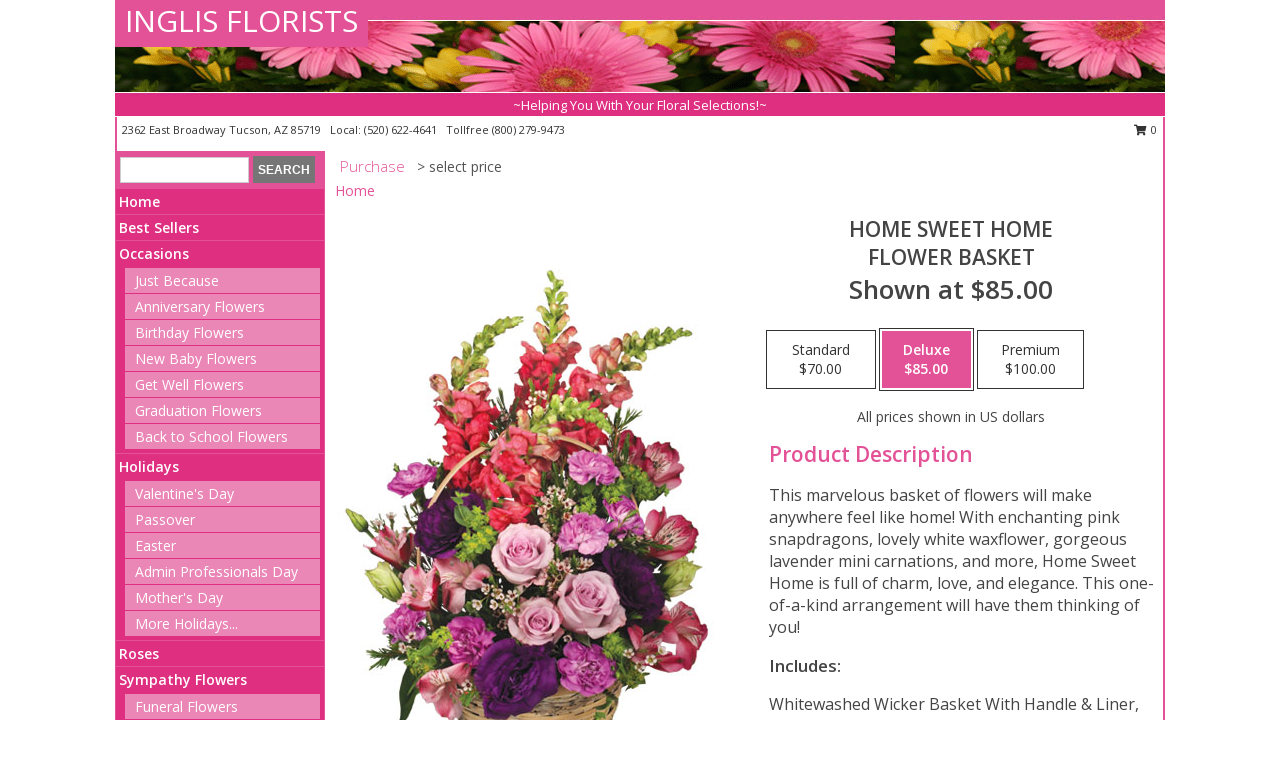

--- FILE ---
content_type: text/html; charset=UTF-8
request_url: https://www.tucsonazflorist.com/product/ba01812/home-sweet-home
body_size: 14565
content:
		<!DOCTYPE html>
		<html xmlns="http://www.w3.org/1999/xhtml" xml:lang="en" lang="en" xmlns:fb="http://www.facebook.com/2008/fbml">
		<head>
			<title>Home Sweet Home Flower Basket in Tucson, AZ - INGLIS FLORISTS</title>
            <meta http-equiv="Content-Type" content="text/html; charset=UTF-8" />
            <meta name="description" content = "This marvelous basket of flowers will make anywhere feel like home! With enchanting pink snapdragons, lovely white waxflower, gorgeous lavender mini carnations, and more, Home Sweet Home is full of charm, love, and elegance. This one-of-a-kind arrangement will have them thinking of you!  Order Home Sweet Home Flower Basket from INGLIS FLORISTS - Tucson, AZ Florist &amp; Flower Shop." />
            <meta name="keywords" content = "INGLIS FLORISTS, Home Sweet Home Flower Basket, Tucson, AZ, Arizona" />

            <meta property="og:title" content="INGLIS FLORISTS" />
            <meta property="og:description" content="This marvelous basket of flowers will make anywhere feel like home! With enchanting pink snapdragons, lovely white waxflower, gorgeous lavender mini carnations, and more, Home Sweet Home is full of charm, love, and elegance. This one-of-a-kind arrangement will have them thinking of you!  Order Home Sweet Home Flower Basket from INGLIS FLORISTS - Tucson, AZ Florist &amp; Flower Shop." />
            <meta property="og:type" content="company" />
            <meta property="og:url" content="https://www.tucsonazflorist.com/product/ba01812/home-sweet-home" />
            <meta property="og:site_name" content="INGLIS FLORISTS" >
            <meta property="og:image" content="https://cdn.myfsn.com/flowerdatabase/_/298.425.jpg">
            <meta property="og:image:secure_url" content="https://cdn.myfsn.com/flowerdatabase/_/298.425.jpg" >
            <meta property="fb:admins" content="1379470747" />
            <meta name="viewport" content="width=device-width, initial-scale=1">
            <link rel="apple-touch-icon" href="https://cdn.myfsn.com/myfsn/images/touch-icons/apple-touch-icon.png" />
            <link rel="apple-touch-icon" sizes="120x120" href="https://cdn.myfsn.com/myfsn/images/touch-icons/apple-touch-icon-120x120.png" />
            <link rel="apple-touch-icon" sizes="152x152" href="https://cdn.myfsn.com/myfsn/images/touch-icons/apple-touch-icon-152x152.png" />
            <link rel="apple-touch-icon" sizes="167x167" href="https://cdn.myfsn.com/myfsn/images/touch-icons/apple-touch-icon-167x167.png" />
            <link rel="apple-touch-icon" sizes="180x180" href="https://cdn.myfsn.com/myfsn/images/touch-icons/apple-touch-icon-180x180.png" />
            <link rel="icon" sizes="192x192" href="https://cdn.myfsn.com/myfsn/images/touch-icons/touch-icon-192x192.png">
			<link href="https://fonts.googleapis.com/css?family=Open+Sans:300,400,600&display=swap" rel="stylesheet" media="print" onload="this.media='all'; this.onload=null;" type="text/css">
			<link href="https://cdn.myfsn.com/js/jquery/slicknav/slicknav.min.css" rel="stylesheet" media="print" onload="this.media='all'; this.onload=null;" type="text/css">
			<link href="https://cdn.myfsn.com/js/jquery/jquery-ui-1.13.1-myfsn/jquery-ui.min.css" rel="stylesheet" media="print" onload="this.media='all'; this.onload=null;" type="text/css">
			<link href="https://cdn.myfsn.com/css/myfsn/base.css?v=191" rel="stylesheet" type="text/css">
			            <link rel="stylesheet" href="https://cdnjs.cloudflare.com/ajax/libs/font-awesome/5.15.4/css/all.min.css" media="print" onload="this.media='all'; this.onload=null;" type="text/css" integrity="sha384-DyZ88mC6Up2uqS4h/KRgHuoeGwBcD4Ng9SiP4dIRy0EXTlnuz47vAwmeGwVChigm" crossorigin="anonymous">
            <link href="https://cdn.myfsn.com/css/myfsn/templates/standard/standard.css.php?v=191&color=pink" rel="stylesheet" type="text/css" />            <link href="https://cdn.myfsn.com/css/myfsn/stylesMobile.css.php?v=191&solidColor1=535353&solidColor2=535353&pattern=florish-bg.png&multiColor=0&color=pink&template=standardTemplate" rel="stylesheet" type="text/css" media="(max-width: 974px)">

            <link rel="stylesheet" href="https://cdn.myfsn.com/js/myfsn/front-end-dist/assets/layout-classic-Cq4XolPY.css" />
<link rel="modulepreload" href="https://cdn.myfsn.com/js/myfsn/front-end-dist/assets/layout-classic-V2NgZUhd.js" />
<script type="module" src="https://cdn.myfsn.com/js/myfsn/front-end-dist/assets/layout-classic-V2NgZUhd.js"></script>

            			<link rel="canonical" href="" />
			<script type="text/javascript" src="https://cdn.myfsn.com/js/jquery/jquery-3.6.0.min.js"></script>
                            <script type="text/javascript" src="https://cdn.myfsn.com/js/jquery/jquery-migrate-3.3.2.min.js"></script>
            
            <script defer type="text/javascript" src="https://cdn.myfsn.com/js/jquery/jquery-ui-1.13.1-myfsn/jquery-ui.min.js"></script>
            <script> jQuery.noConflict(); $j = jQuery; </script>
            <script>
                var _gaq = _gaq || [];
            </script>

			<script type="text/javascript" src="https://cdn.myfsn.com/js/jquery/slicknav/jquery.slicknav.min.js"></script>
			<script defer type="text/javascript" src="https://cdn.myfsn.com/js/myfsnProductInfo.js?v=191"></script>

        <!-- Upgraded to XHR based Google Analytics Code -->
                <script async src="https://www.googletagmanager.com/gtag/js?id=G-Z1RH5NLM29"></script>
        <script>
            window.dataLayer = window.dataLayer || [];
            function gtag(){dataLayer.push(arguments);}
            gtag('js', new Date());

                            gtag('config', 'G-Z1RH5NLM29');
                                gtag('config', 'G-EMLZ5PGJB1');
                        </script>
                    <script>
				function toggleHolidays(){
					$j(".hiddenHoliday").toggle();
				}
				
				function ping_url(a) {
					try { $j.ajax({ url: a, type: 'POST' }); }
					catch(ex) { }
					return true;
				}
				
				$j(function(){
					$j(".cartCount").append($j(".shoppingCartLink>a").text());
				});

			</script>
            <script type="text/javascript">
    (function(c,l,a,r,i,t,y){
        c[a]=c[a]||function(){(c[a].q=c[a].q||[]).push(arguments)};
        t=l.createElement(r);t.async=1;t.src="https://www.clarity.ms/tag/"+i;
        y=l.getElementsByTagName(r)[0];y.parentNode.insertBefore(t,y);
    })(window, document, "clarity", "script", "mmr9ag2dwj");
</script><!-- Google Tag Manager -->
<script>(function(w,d,s,l,i){w[l]=w[l]||[];w[l].push({'gtm.start':
new Date().getTime(),event:'gtm.js'});var f=d.getElementsByTagName(s)[0],
j=d.createElement(s),dl=l!='dataLayer'?'&l='+l:'';j.async=true;j.src=
'https://www.googletagmanager.com/gtm.js?id='+i+dl;f.parentNode.insertBefore(j,f);
})(window,document,'script','dataLayer','GTM-T6SFRD8L');</script>
<!-- End Google Tag Manager -->
<!-- Google Tag Manager (noscript) -->
<noscript><iframe src="https://www.googletagmanager.com/ns.html?id=GTM-T6SFRD8L"
height="0" width="0" style="display:none;visibility:hidden"></iframe></noscript>
<!-- End Google Tag Manager (noscript) -->            <script type="application/ld+json">{"@context":"https:\/\/schema.org","@type":"LocalBusiness","@id":"https:\/\/www.tucsonazflorist.com","name":"INGLIS FLORISTS","telephone":"5206224641","email":"michaelbutterbrodt@hotmail.com","url":"https:\/\/www.tucsonazflorist.com","priceRange":"35 - 700","address":{"@type":"PostalAddress","streetAddress":"2362 East Broadway","addressLocality":"Tucson","addressRegion":"AZ","postalCode":"85719","addressCountry":"USA"},"geo":{"@type":"GeoCoordinates","latitude":"32.22130","longitude":"-110.93700"},"image":"https:\/\/cdn.atwilltech.com\/myfsn\/images\/touch-icons\/touch-icon-192x192.png","openingHoursSpecification":[{"@type":"OpeningHoursSpecification","dayOfWeek":"Monday","opens":"08:00:00","closes":"17:00:00"},{"@type":"OpeningHoursSpecification","dayOfWeek":"Tuesday","opens":"08:00:00","closes":"17:00:00"},{"@type":"OpeningHoursSpecification","dayOfWeek":"Wednesday","opens":"08:00:00","closes":"17:00:00"},{"@type":"OpeningHoursSpecification","dayOfWeek":"Thursday","opens":"08:00:00","closes":"17:00:00"},{"@type":"OpeningHoursSpecification","dayOfWeek":"Friday","opens":"08:00:00","closes":"17:00:00"},{"@type":"OpeningHoursSpecification","dayOfWeek":"Saturday","opens":"08:00:00","closes":"15:00:00"},{"@type":"OpeningHoursSpecification","dayOfWeek":"Sunday","opens":"00:00","closes":"00:00"}],"specialOpeningHoursSpecification":[],"sameAs":["https:\/\/www.facebook.com\/InglisFlorists\/","https:\/\/maps.app.goo.gl\/6dSETvtibCiQjTkV8","https:\/\/twitter.com\/InglisFlorists","https:\/\/www.yelp.com\/biz\/inglis-florists-tucson-3"],"areaServed":{"@type":"Place","name":["Marana","Oracle","Oro Valley","Tucson","Vail"]}}</script>            <script type="application/ld+json">{"@context":"https:\/\/schema.org","@type":"Service","serviceType":"Florist","provider":{"@type":"LocalBusiness","@id":"https:\/\/www.tucsonazflorist.com"}}</script>            <script type="application/ld+json">{"@context":"https:\/\/schema.org","@type":"BreadcrumbList","name":"Site Map","itemListElement":[{"@type":"ListItem","position":1,"item":{"name":"Home","@id":"https:\/\/www.tucsonazflorist.com\/"}},{"@type":"ListItem","position":2,"item":{"name":"Best Sellers","@id":"https:\/\/www.tucsonazflorist.com\/best-sellers.php"}},{"@type":"ListItem","position":3,"item":{"name":"Occasions","@id":"https:\/\/www.tucsonazflorist.com\/all_occasions.php"}},{"@type":"ListItem","position":4,"item":{"name":"Just Because","@id":"https:\/\/www.tucsonazflorist.com\/any_occasion.php"}},{"@type":"ListItem","position":5,"item":{"name":"Anniversary Flowers","@id":"https:\/\/www.tucsonazflorist.com\/anniversary.php"}},{"@type":"ListItem","position":6,"item":{"name":"Birthday Flowers","@id":"https:\/\/www.tucsonazflorist.com\/birthday.php"}},{"@type":"ListItem","position":7,"item":{"name":"New Baby Flowers","@id":"https:\/\/www.tucsonazflorist.com\/new_baby.php"}},{"@type":"ListItem","position":8,"item":{"name":"Get Well Flowers","@id":"https:\/\/www.tucsonazflorist.com\/get_well.php"}},{"@type":"ListItem","position":9,"item":{"name":"Graduation Flowers","@id":"https:\/\/www.tucsonazflorist.com\/graduation-flowers"}},{"@type":"ListItem","position":10,"item":{"name":"Back to School Flowers","@id":"https:\/\/www.tucsonazflorist.com\/back-to-school-flowers"}},{"@type":"ListItem","position":11,"item":{"name":"Holidays","@id":"https:\/\/www.tucsonazflorist.com\/holidays.php"}},{"@type":"ListItem","position":12,"item":{"name":"Valentine's Day","@id":"https:\/\/www.tucsonazflorist.com\/valentines-day-flowers.php"}},{"@type":"ListItem","position":13,"item":{"name":"Passover","@id":"https:\/\/www.tucsonazflorist.com\/passover.php"}},{"@type":"ListItem","position":14,"item":{"name":"Easter","@id":"https:\/\/www.tucsonazflorist.com\/easter-flowers.php"}},{"@type":"ListItem","position":15,"item":{"name":"Admin Professionals Day","@id":"https:\/\/www.tucsonazflorist.com\/admin-professionals-day-flowers.php"}},{"@type":"ListItem","position":16,"item":{"name":"Mother's Day","@id":"https:\/\/www.tucsonazflorist.com\/mothers-day-flowers.php"}},{"@type":"ListItem","position":17,"item":{"name":"Father's Day","@id":"https:\/\/www.tucsonazflorist.com\/fathers-day-flowers.php"}},{"@type":"ListItem","position":18,"item":{"name":"Rosh Hashanah","@id":"https:\/\/www.tucsonazflorist.com\/rosh-hashanah.php"}},{"@type":"ListItem","position":19,"item":{"name":"Grandparents Day","@id":"https:\/\/www.tucsonazflorist.com\/grandparents-day-flowers.php"}},{"@type":"ListItem","position":20,"item":{"name":"Thanksgiving (CAN)","@id":"https:\/\/www.tucsonazflorist.com\/thanksgiving-flowers-can.php"}},{"@type":"ListItem","position":21,"item":{"name":"National Boss Day","@id":"https:\/\/www.tucsonazflorist.com\/national-boss-day"}},{"@type":"ListItem","position":22,"item":{"name":"Sweetest Day","@id":"https:\/\/www.tucsonazflorist.com\/holidays.php\/sweetest-day"}},{"@type":"ListItem","position":23,"item":{"name":"Halloween","@id":"https:\/\/www.tucsonazflorist.com\/halloween-flowers.php"}},{"@type":"ListItem","position":24,"item":{"name":"Thanksgiving (USA)","@id":"https:\/\/www.tucsonazflorist.com\/thanksgiving-flowers-usa.php"}},{"@type":"ListItem","position":25,"item":{"name":"Hanukkah","@id":"https:\/\/www.tucsonazflorist.com\/hanukkah.php"}},{"@type":"ListItem","position":26,"item":{"name":"Kwanzaa","@id":"https:\/\/www.tucsonazflorist.com\/kwanzaa.php"}},{"@type":"ListItem","position":27,"item":{"name":"Christmas","@id":"https:\/\/www.tucsonazflorist.com\/christmas-flowers.php"}},{"@type":"ListItem","position":28,"item":{"name":"Roses","@id":"https:\/\/www.tucsonazflorist.com\/roses.php"}},{"@type":"ListItem","position":29,"item":{"name":"Sympathy Flowers","@id":"https:\/\/www.tucsonazflorist.com\/sympathy-flowers"}},{"@type":"ListItem","position":30,"item":{"name":"Funeral Flowers","@id":"https:\/\/www.tucsonazflorist.com\/sympathy.php"}},{"@type":"ListItem","position":31,"item":{"name":"Standing Sprays & Wreaths","@id":"https:\/\/www.tucsonazflorist.com\/sympathy-flowers\/standing-sprays"}},{"@type":"ListItem","position":32,"item":{"name":"Casket Flowers","@id":"https:\/\/www.tucsonazflorist.com\/sympathy-flowers\/casket-flowers"}},{"@type":"ListItem","position":33,"item":{"name":"Sympathy Arrangements","@id":"https:\/\/www.tucsonazflorist.com\/sympathy-flowers\/sympathy-arrangements"}},{"@type":"ListItem","position":34,"item":{"name":"Cremation and Memorial","@id":"https:\/\/www.tucsonazflorist.com\/sympathy-flowers\/cremation-and-memorial"}},{"@type":"ListItem","position":35,"item":{"name":"For The Home","@id":"https:\/\/www.tucsonazflorist.com\/sympathy-flowers\/for-the-home"}},{"@type":"ListItem","position":36,"item":{"name":"Seasonal","@id":"https:\/\/www.tucsonazflorist.com\/seasonal.php"}},{"@type":"ListItem","position":37,"item":{"name":"Winter Flowers","@id":"https:\/\/www.tucsonazflorist.com\/winter-flowers.php"}},{"@type":"ListItem","position":38,"item":{"name":"Spring Flowers","@id":"https:\/\/www.tucsonazflorist.com\/spring-flowers.php"}},{"@type":"ListItem","position":39,"item":{"name":"Summer Flowers","@id":"https:\/\/www.tucsonazflorist.com\/summer-flowers.php"}},{"@type":"ListItem","position":40,"item":{"name":"Fall Flowers","@id":"https:\/\/www.tucsonazflorist.com\/fall-flowers.php"}},{"@type":"ListItem","position":41,"item":{"name":"Plants","@id":"https:\/\/www.tucsonazflorist.com\/plants.php"}},{"@type":"ListItem","position":42,"item":{"name":"Modern\/Tropical Designs","@id":"https:\/\/www.tucsonazflorist.com\/high-styles"}},{"@type":"ListItem","position":43,"item":{"name":"Gift Baskets","@id":"https:\/\/www.tucsonazflorist.com\/gift-baskets"}},{"@type":"ListItem","position":44,"item":{"name":"Wedding Flowers","@id":"https:\/\/www.tucsonazflorist.com\/wedding-flowers"}},{"@type":"ListItem","position":45,"item":{"name":"Wedding Bouquets","@id":"https:\/\/www.tucsonazflorist.com\/wedding-bouquets"}},{"@type":"ListItem","position":46,"item":{"name":"Wedding Party Flowers","@id":"https:\/\/www.tucsonazflorist.com\/wedding-party-flowers"}},{"@type":"ListItem","position":47,"item":{"name":"Reception Flowers","@id":"https:\/\/www.tucsonazflorist.com\/reception-flowers"}},{"@type":"ListItem","position":48,"item":{"name":"Ceremony Flowers","@id":"https:\/\/www.tucsonazflorist.com\/ceremony-flowers"}},{"@type":"ListItem","position":49,"item":{"name":"Gift Items","@id":"https:\/\/www.tucsonazflorist.com\/gift_items.php"}},{"@type":"ListItem","position":50,"item":{"name":"Patriotic Flowers","@id":"https:\/\/www.tucsonazflorist.com\/patriotic-flowers"}},{"@type":"ListItem","position":51,"item":{"name":"Prom Flowers","@id":"https:\/\/www.tucsonazflorist.com\/prom-flowers"}},{"@type":"ListItem","position":52,"item":{"name":"Corsages","@id":"https:\/\/www.tucsonazflorist.com\/prom-flowers\/corsages"}},{"@type":"ListItem","position":53,"item":{"name":"Boutonnieres","@id":"https:\/\/www.tucsonazflorist.com\/prom-flowers\/boutonnieres"}},{"@type":"ListItem","position":54,"item":{"name":"Hairpieces & Handheld Bouquets","@id":"https:\/\/www.tucsonazflorist.com\/prom-flowers\/hairpieces-handheld-bouquets"}},{"@type":"ListItem","position":55,"item":{"name":"En Espa\u00f1ol","@id":"https:\/\/www.tucsonazflorist.com\/en-espanol.php"}},{"@type":"ListItem","position":56,"item":{"name":"Love & Romance","@id":"https:\/\/www.tucsonazflorist.com\/love-romance"}},{"@type":"ListItem","position":57,"item":{"name":"About Us","@id":"https:\/\/www.tucsonazflorist.com\/about_us.php"}},{"@type":"ListItem","position":58,"item":{"name":"Luxury","@id":"https:\/\/www.tucsonazflorist.com\/luxury"}},{"@type":"ListItem","position":59,"item":{"name":"Reviews","@id":"https:\/\/www.tucsonazflorist.com\/reviews.php"}},{"@type":"ListItem","position":60,"item":{"name":"Custom Orders","@id":"https:\/\/www.tucsonazflorist.com\/custom_orders.php"}},{"@type":"ListItem","position":61,"item":{"name":"Special Offers","@id":"https:\/\/www.tucsonazflorist.com\/special_offers.php"}},{"@type":"ListItem","position":62,"item":{"name":"Contact Us","@id":"https:\/\/www.tucsonazflorist.com\/contact_us.php"}},{"@type":"ListItem","position":63,"item":{"name":"Flower Delivery","@id":"https:\/\/www.tucsonazflorist.com\/flower-delivery.php"}},{"@type":"ListItem","position":64,"item":{"name":"Funeral Home Flower Delivery","@id":"https:\/\/www.tucsonazflorist.com\/funeral-home-delivery.php"}},{"@type":"ListItem","position":65,"item":{"name":"Hospital Flower Delivery","@id":"https:\/\/www.tucsonazflorist.com\/hospital-delivery.php"}},{"@type":"ListItem","position":66,"item":{"name":"Site Map","@id":"https:\/\/www.tucsonazflorist.com\/site_map.php"}},{"@type":"ListItem","position":67,"item":{"name":"COVID-19-Update","@id":"https:\/\/www.tucsonazflorist.com\/covid-19-update"}},{"@type":"ListItem","position":68,"item":{"name":"Pricing & Substitution Policy","@id":"https:\/\/www.tucsonazflorist.com\/pricing-substitution-policy"}}]}</script>		</head>
		<body>
        		<div id="wrapper" class="js-nav-popover-boundary">
        <button onclick="window.location.href='#content'" class="skip-link">Skip to Main Content</button>
		<div style="font-size:22px;padding-top:1rem;display:none;" class='topMobileLink topMobileLeft'>
			<a style="text-decoration:none;display:block; height:45px;" onclick="return ping_url('/request/trackPhoneClick.php?clientId=155943&number=8002799473');" href="tel:+1-800-279-9473">
				<span style="vertical-align: middle;" class="fas fa-mobile fa-2x"></span>
					<span>(800) 279-9473</span>
			</a>
		</div>
		<div style="font-size:22px;padding-top:1rem;display:none;" class='topMobileLink topMobileRight'>
			<a href="#" onclick="$j('.shoppingCartLink').submit()" role="button" class='hoverLink' aria-label="View Items in Cart" style='font-weight: normal;
				text-decoration: none; font-size:22px;display:block; height:45px;'>
				<span style='padding-right:15px;' class='fa fa-shopping-cart fa-lg' aria-hidden='true'></span>
                <span class='cartCount' style='text-transform: none;'></span>
            </a>
		</div>
        <header><div class='socHeaderMsg'></div>		<div id="header">
			<div id="flowershopInfo">
				<div id="infoText">
					<h1 id="title"><a tabindex="1" href="https://www.tucsonazflorist.com">INGLIS FLORISTS</a></h1>
				</div>
			</div>
			<div id="tagline">~Helping You With Your Floral Selections!~</div>
		</div>	<div style="clear:both"></div>
		<div id="address">
		            <div style="float: right">
                <form class="shoppingCartLink" action="https://www.tucsonazflorist.com/Shopping_Cart.php" method="post" style="display:inline-block;">
                <input type="hidden" name="cartId" value="">
                <input type="hidden" name="sessionId" value="">
                <input type="hidden" name="shop_id" value="5206224641">
                <input type="hidden" name="order_src" value="">
                <input type="hidden" name="url_promo" value="">
                    <a href="#" class="shoppingCartText" onclick="$j('.shoppingCartLink').submit()" role="button" aria-label="View Items in Cart">
                    <span class="fa fa-shopping-cart fa-fw" aria-hidden="true"></span>
                    0                    </a>
                </form>
            </div>
                    <div style="float:left;">
            <span><span>2362 East Broadway </span><span>Tucson</span>, <span class="region">AZ</span> <span class="postal-code">85719</span></span>            <span>&nbsp Local: </span>        <a  class="phoneNumberLink" href='tel: +1-520-622-4641' aria-label="Call local number: +1-520-622-4641"
            onclick="return ping_url('/request/trackPhoneClick.php?clientId=155943&number=5206224641');" >
            (520) 622-4641        </a>
        <span>&nbsp Tollfree </span>        <a  class="phoneNumberLink" href='tel: +1-800-279-9473' aria-label="Call tollfree number: +1-800-279-9473"
            onclick="return ping_url('/request/trackPhoneClick.php?clientId=155943&number=8002799473');" >
            (800) 279-9473        </a>
                    </div>
				<div style="clear:both"></div>
		</div>
		<div style="clear:both"></div>
		</header>			<div class="contentNavWrapper">
			<div id="navigation">
								<div class="navSearch">
										<form action="https://www.tucsonazflorist.com/search_site.php" method="get" role="search" aria-label="Product">
						<input type="text" class="myFSNSearch" aria-label="Product Search" title='Product Search' name="myFSNSearch" value="" >
						<input type="submit" value="SEARCH">
					</form>
									</div>
								<div style="clear:both"></div>
                <nav aria-label="Site">
                    <ul id="mainMenu">
                    <li class="hideForFull">
                        <a class='mobileDialogLink' onclick="return ping_url('/request/trackPhoneClick.php?clientId=155943&number=8002799473');" href="tel:+1-800-279-9473">
                            <span style="vertical-align: middle;" class="fas fa-mobile fa-2x"></span>
                            <span>(800) 279-9473</span>
                        </a>
                    </li>
                    <li class="hideForFull">
                        <div class="mobileNavSearch">
                                                        <form id="mobileSearchForm" action="https://www.tucsonazflorist.com/search_site.php" method="get" role="search" aria-label="Product">
                                <input type="text" title='Product Search' aria-label="Product Search" class="myFSNSearch" name="myFSNSearch">
                                <img style="width:32px;display:inline-block;vertical-align:middle;cursor:pointer" src="https://cdn.myfsn.com/myfsn/images/mag-glass.png" alt="search" onclick="$j('#mobileSearchForm').submit()">
                            </form>
                                                    </div>
                    </li>

                    <li><a href="https://www.tucsonazflorist.com/" title="Home" style="text-decoration: none;">Home</a></li><li><a href="https://www.tucsonazflorist.com/best-sellers.php" title="Best Sellers" style="text-decoration: none;">Best Sellers</a></li><li><a href="https://www.tucsonazflorist.com/all_occasions.php" title="Occasions" style="text-decoration: none;">Occasions</a><ul><li><a href="https://www.tucsonazflorist.com/any_occasion.php" title="Just Because">Just Because</a></li>
<li><a href="https://www.tucsonazflorist.com/anniversary.php" title="Anniversary Flowers">Anniversary Flowers</a></li>
<li><a href="https://www.tucsonazflorist.com/birthday.php" title="Birthday Flowers">Birthday Flowers</a></li>
<li><a href="https://www.tucsonazflorist.com/new_baby.php" title="New Baby Flowers">New Baby Flowers</a></li>
<li><a href="https://www.tucsonazflorist.com/get_well.php" title="Get Well Flowers">Get Well Flowers</a></li>
<li><a href="https://www.tucsonazflorist.com/graduation-flowers" title="Graduation Flowers">Graduation Flowers</a></li>
<li><a href="https://www.tucsonazflorist.com/back-to-school-flowers" title="Back to School Flowers">Back to School Flowers</a></li>
</ul></li><li><a href="https://www.tucsonazflorist.com/holidays.php" title="Holidays" style="text-decoration: none;">Holidays</a><ul><li><a href="https://www.tucsonazflorist.com/valentines-day-flowers.php" title="Valentine's Day">Valentine's Day</a></li>
<li><a href="https://www.tucsonazflorist.com/passover.php" title="Passover">Passover</a></li>
<li><a href="https://www.tucsonazflorist.com/easter-flowers.php" title="Easter">Easter</a></li>
<li><a href="https://www.tucsonazflorist.com/admin-professionals-day-flowers.php" title="Admin Professionals Day">Admin Professionals Day</a></li>
<li><a href="https://www.tucsonazflorist.com/mothers-day-flowers.php" title="Mother's Day">Mother's Day</a></li>
<li><a role='button' name='holidays' href='javascript:' onclick='toggleHolidays()' title="Holidays">More Holidays...</a></li>
<li class="hiddenHoliday"><a href="https://www.tucsonazflorist.com/fathers-day-flowers.php"  title="Father's Day">Father's Day</a></li>
<li class="hiddenHoliday"><a href="https://www.tucsonazflorist.com/rosh-hashanah.php"  title="Rosh Hashanah">Rosh Hashanah</a></li>
<li class="hiddenHoliday"><a href="https://www.tucsonazflorist.com/grandparents-day-flowers.php"  title="Grandparents Day">Grandparents Day</a></li>
<li class="hiddenHoliday"><a href="https://www.tucsonazflorist.com/thanksgiving-flowers-can.php"  title="Thanksgiving (CAN)">Thanksgiving (CAN)</a></li>
<li class="hiddenHoliday"><a href="https://www.tucsonazflorist.com/national-boss-day"  title="National Boss Day">National Boss Day</a></li>
<li class="hiddenHoliday"><a href="https://www.tucsonazflorist.com/holidays.php/sweetest-day"  title="Sweetest Day">Sweetest Day</a></li>
<li class="hiddenHoliday"><a href="https://www.tucsonazflorist.com/halloween-flowers.php"  title="Halloween">Halloween</a></li>
<li class="hiddenHoliday"><a href="https://www.tucsonazflorist.com/thanksgiving-flowers-usa.php"  title="Thanksgiving (USA)">Thanksgiving (USA)</a></li>
<li class="hiddenHoliday"><a href="https://www.tucsonazflorist.com/hanukkah.php"  title="Hanukkah">Hanukkah</a></li>
<li class="hiddenHoliday"><a href="https://www.tucsonazflorist.com/christmas-flowers.php"  title="Christmas">Christmas</a></li>
<li class="hiddenHoliday"><a href="https://www.tucsonazflorist.com/kwanzaa.php"  title="Kwanzaa">Kwanzaa</a></li>
</ul></li><li><a href="https://www.tucsonazflorist.com/roses.php" title="Roses" style="text-decoration: none;">Roses</a></li><li><a href="https://www.tucsonazflorist.com/sympathy-flowers" title="Sympathy Flowers" style="text-decoration: none;">Sympathy Flowers</a><ul><li><a href="https://www.tucsonazflorist.com/sympathy.php" title="Funeral Flowers">Funeral Flowers</a></li>
<li><a href="https://www.tucsonazflorist.com/sympathy-flowers/standing-sprays" title="Standing Sprays & Wreaths">Standing Sprays & Wreaths</a></li>
<li><a href="https://www.tucsonazflorist.com/sympathy-flowers/casket-flowers" title="Casket Flowers">Casket Flowers</a></li>
<li><a href="https://www.tucsonazflorist.com/sympathy-flowers/sympathy-arrangements" title="Sympathy Arrangements">Sympathy Arrangements</a></li>
<li><a href="https://www.tucsonazflorist.com/sympathy-flowers/cremation-and-memorial" title="Cremation and Memorial">Cremation and Memorial</a></li>
<li><a href="https://www.tucsonazflorist.com/sympathy-flowers/for-the-home" title="For The Home">For The Home</a></li>
</ul></li><li><a href="https://www.tucsonazflorist.com/seasonal.php" title="Seasonal" style="text-decoration: none;">Seasonal</a><ul><li><a href="https://www.tucsonazflorist.com/winter-flowers.php" title="Winter Flowers">Winter Flowers</a></li>
<li><a href="https://www.tucsonazflorist.com/spring-flowers.php" title="Spring Flowers">Spring Flowers</a></li>
<li><a href="https://www.tucsonazflorist.com/summer-flowers.php" title="Summer Flowers">Summer Flowers</a></li>
<li><a href="https://www.tucsonazflorist.com/fall-flowers.php" title="Fall Flowers">Fall Flowers</a></li>
</ul></li><li><a href="https://www.tucsonazflorist.com/plants.php" title="Plants" style="text-decoration: none;">Plants</a></li><li><a href="https://www.tucsonazflorist.com/high-styles" title="Modern/Tropical Designs" style="text-decoration: none;">Modern/Tropical Designs</a></li><li><a href="https://www.tucsonazflorist.com/gift-baskets" title="Gift Baskets" style="text-decoration: none;">Gift Baskets</a></li><li><a href="https://www.tucsonazflorist.com/wedding-flowers" title="Wedding Flowers" style="text-decoration: none;">Wedding Flowers</a></li><li><a href="https://www.tucsonazflorist.com/wedding-bouquets" title="Wedding Bouquets" style="text-decoration: none;">Wedding Bouquets</a></li><li><a href="https://www.tucsonazflorist.com/wedding-party-flowers" title="Wedding Party Flowers" style="text-decoration: none;">Wedding Party Flowers</a></li><li><a href="https://www.tucsonazflorist.com/reception-flowers" title="Reception Flowers" style="text-decoration: none;">Reception Flowers</a></li><li><a href="https://www.tucsonazflorist.com/ceremony-flowers" title="Ceremony Flowers" style="text-decoration: none;">Ceremony Flowers</a></li><li><a href="https://www.tucsonazflorist.com/gift_items.php" title="Gift Items" style="text-decoration: none;">Gift Items</a></li><li><a href="https://www.tucsonazflorist.com/patriotic-flowers" title="Patriotic Flowers" style="text-decoration: none;">Patriotic Flowers</a></li><li><a href="https://www.tucsonazflorist.com/prom-flowers" title="Prom Flowers" style="text-decoration: none;">Prom Flowers</a><ul><li><a href="https://www.tucsonazflorist.com/prom-flowers/corsages" title="Corsages">Corsages</a></li>
<li><a href="https://www.tucsonazflorist.com/prom-flowers/boutonnieres" title="Boutonnieres">Boutonnieres</a></li>
<li><a href="https://www.tucsonazflorist.com/prom-flowers/hairpieces-handheld-bouquets" title="Hairpieces & Handheld Bouquets">Hairpieces & Handheld Bouquets</a></li>
</ul></li><li><a href="https://www.tucsonazflorist.com/en-espanol.php" title="En Español" style="text-decoration: none;">En Español</a></li><li><a href="https://www.tucsonazflorist.com/love-romance" title="Love & Romance" style="text-decoration: none;">Love & Romance</a></li><li><a href="https://www.tucsonazflorist.com/about_us.php" title="About Us" style="text-decoration: none;">About Us</a></li><li><a href="https://www.tucsonazflorist.com/luxury" title="Luxury" style="text-decoration: none;">Luxury</a></li><li><a href="https://www.tucsonazflorist.com/custom_orders.php" title="Custom Orders" style="text-decoration: none;">Custom Orders</a></li><li><a href="https://www.tucsonazflorist.com/covid-19-update" title="COVID-19-Update" style="text-decoration: none;">COVID-19-Update</a></li><li><a href="https://www.tucsonazflorist.com/pricing-substitution-policy" title="Pricing & Substitution Policy" style="text-decoration: none;">Pricing & Substitution Policy</a></li>                    </ul>
                </nav>
			<div style='margin-top:10px;margin-bottom:10px'></div></div>        <script>
            gtag('event', 'view_item', {
                currency: "USD",
                value: 85,
                items: [
                    {
                        item_id: "BA01812",
                        item_name: "Home Sweet Home",
                        item_category: "Flower Basket",
                        price: 85,
                        quantity: 1
                    }
                ]
            });
        </script>
        
    <main id="content">
        <div id="pageTitle">Purchase</div>
        <div id="subTitle" style="color:#535353">&gt; select price</div>
        <div class='breadCrumb'> <a href="https://www.tucsonazflorist.com/" title="Home">Home</a></div> <!-- Begin Feature -->

                        <style>
                #footer {
                    float:none;
                    margin: auto;
                    width: 1050px;
                    background-color: #ffffff;
                }
                .contentNavWrapper {
                    overflow: auto;
                }
                </style>
                        <div>
            <script type="application/ld+json">{"@context":"https:\/\/schema.org","@type":"Product","name":"HOME SWEET HOME","brand":{"@type":"Brand","name":"INGLIS FLORISTS"},"image":"https:\/\/cdn.myfsn.com\/flowerdatabase\/_\/298.300.jpg","description":"This marvelous basket of flowers will make anywhere feel like home! With enchanting pink snapdragons, lovely white waxflower, gorgeous lavender mini carnations, and more, Home Sweet Home is full of charm, love, and elegance. This one-of-a-kind arrangement will have them thinking of you! ","mpn":"BA01812","sku":"BA01812","offers":[{"@type":"AggregateOffer","lowPrice":"70.00","highPrice":"100.00","priceCurrency":"USD","offerCount":"1"},{"@type":"Offer","price":"70.00","url":"100.00","priceCurrency":"USD","availability":"https:\/\/schema.org\/InStock","priceValidUntil":"2100-12-31"}]}</script>            <div id="newInfoPageProductWrapper">
            <div id="newProductInfoLeft" class="clearFix">
            <div class="image">
                                <img class="norightclick productPageImage"
                                    width="365"
                    height="442"
                                src="https://cdn.myfsn.com/flowerdatabase/_/298.425.jpg"
                alt="Home Sweet Home Flower Basket" />
                </div>
            </div>
            <div id="newProductInfoRight" class="clearFix">
                <form action="https://www.tucsonazflorist.com/Add_Product.php" method="post">
                    <input type="hidden" name="strPhotoID" value="BA01812">
                    <input type="hidden" name="page_id" value="">
                    <input type="hidden" name="shop_id" value="">
                    <input type="hidden" name="src" value="">
                    <input type="hidden" name="url_promo" value="">
                    <div id="productNameInfo">
                        <div style="font-size: 21px; font-weight: 900">
                            HOME SWEET HOME<BR/>FLOWER BASKET
                        </div>
                                                <div id="price-indicator"
                             style="font-size: 26px; font-weight: 900">
                            Shown at $85.00                        </div>
                                            </div>
                    <br>

                            <div class="flexContainer" id="newProductPricingInfoContainer">
                <br>
                <div id="newProductPricingInfoContainerInner">

                    <div class="price-flexbox" id="purchaseOptions">
                                                    <span class="price-radio-span">
                                <label for="fsn-id-0"
                                       class="price-label productHover ">
                                    <input type="radio"
                                           name="price_selected"
                                           data-price="$70.00"
                                           value = "1"
                                           class="price-notice price-button"
                                           id="fsn-id-0"
                                                                                       aria-label="Select pricing $70.00 for standard Flower Basket"
                                    >
                                    <span class="gridWrapper">
                                        <span class="light gridTop">Standard</span>
                                        <span class="heavy gridTop">Standard</span>
                                        <span class="light gridBottom">$70.00</span>
                                        <span class="heavy gridBottom">$70.00</span>
                                    </span>
                                </label>
                            </span>
                                                        <span class="price-radio-span">
                                <label for="fsn-id-1"
                                       class="price-label productHover pn-selected">
                                    <input type="radio"
                                           name="price_selected"
                                           data-price="$85.00"
                                           value = "2"
                                           class="price-notice price-button"
                                           id="fsn-id-1"
                                           checked                                            aria-label="Select pricing $85.00 for deluxe Flower Basket"
                                    >
                                    <span class="gridWrapper">
                                        <span class="light gridTop">Deluxe</span>
                                        <span class="heavy gridTop">Deluxe</span>
                                        <span class="light gridBottom">$85.00</span>
                                        <span class="heavy gridBottom">$85.00</span>
                                    </span>
                                </label>
                            </span>
                                                        <span class="price-radio-span">
                                <label for="fsn-id-2"
                                       class="price-label productHover ">
                                    <input type="radio"
                                           name="price_selected"
                                           data-price="$100.00"
                                           value = "3"
                                           class="price-notice price-button"
                                           id="fsn-id-2"
                                                                                       aria-label="Select pricing $100.00 for premium Flower Basket"
                                    >
                                    <span class="gridWrapper">
                                        <span class="light gridTop">Premium</span>
                                        <span class="heavy gridTop">Premium</span>
                                        <span class="light gridBottom">$100.00</span>
                                        <span class="heavy gridBottom">$100.00</span>
                                    </span>
                                </label>
                            </span>
                                                </div>
                </div>
            </div>
                                <p style="text-align: center">
                        All prices shown in US dollars                        </p>
                        
                                <div id="productDescription" class='descriptionClassic'>
                                    <h2>Product Description</h2>
                    <p style="font-size: 16px;" aria-label="Product Description">
                    This marvelous basket of flowers will make anywhere feel like home! With enchanting pink snapdragons, lovely white waxflower, gorgeous lavender mini carnations, and more, Home Sweet Home is full of charm, love, and elegance. This one-of-a-kind arrangement will have them thinking of you!                     </p>
                                <div id='includesHeader' aria-label='Recipe Header>'>Includes:</div>
                <p id="recipeContainer" aria-label="Recipe Content">
                    Whitewashed Wicker Basket With Handle &amp Liner, Hot Pink Snapdragons, Dark Pink Alstroemeria, Lavender Mini Carnations, Lavender Roses, Purple Lisianthus, White Waxflower, Bupleurum.                </p>
                </div>
                <div id="productPageUrgencyWrapper">
                                </div>
                <div id="productPageBuyButtonWrapper">
                            <style>
            .addToCartButton {
                font-size: 19px;
                background-color: #535353;
                color: white;
                padding: 3px;
                margin-top: 14px;
                cursor: pointer;
                display: block;
                text-decoration: none;
                font-weight: 300;
                width: 100%;
                outline-offset: -10px;
            }
        </style>
        <input type="submit" class="addToCartButton adaOnHoverCustomBackgroundColor adaButtonTextColor" value="Buy Now" aria-label="Buy Home Sweet Home for $85.00" title="Buy Home Sweet Home for $85.00">                </div>
                </form>
            </div>
            </div>
            </div>
                    <script>
                var dateSelectedClass = 'pn-selected';
                $j(function() {
                    $j('.price-notice').on('click', function() {
                        if(!$j(this).parent().hasClass(dateSelectedClass)) {
                            $j('.pn-selected').removeClass(dateSelectedClass);
                            $j(this).parent().addClass(dateSelectedClass);
                            $j('#price-indicator').text('Selected: ' + $j(this).data('price'));
                            if($j('.addToCartButton').length) {
                                const text = $j('.addToCartButton').attr("aria-label").replace(/\$\d+\.\d\d/, $j(this).data("price"));
                                $j('.addToCartButton').attr("aria-label", text);
                                $j('.addToCartButton').attr("title", text);
                            }
                        }
                    });
                });
            </script>
                <div class="clear"></div>
                <h2 id="suggestedProducts" class="suggestProducts">You might also be interested in these arrangements</h2>
        <div style="text-align:center">
            
            <div class="product_new productMedium">
                <div class="prodImageContainerM">
                    <a href="https://www.tucsonazflorist.com/product/dc1070220/valentines-day" aria-label="View Valentine&#039;s Day Custom Arrangement Info">
                        <img class="productImageMedium"
                                                    width="167"
                            height="203"
                                                src="https://cdn.myfsn.com/flowerdatabase/v/valentines-day-custom-arrangement-DC1070220.167.jpg"
                        alt="Valentine&#039;s Day Custom Arrangement"
                        />
                    </a>
                </div>
                <div class="productSubImageText">
                                        <div class='namePriceString'>
                        <span role="heading" aria-level="3" aria-label="VALENTINE&#039;S DAY CUSTOM ARRANGEMENT"
                              style='text-align: left;float: left;text-overflow: ellipsis;
                                width: 67%; white-space: nowrap; overflow: hidden'>VALENTINE'S DAY</span>
                        <span style='float: right;text-align: right; width:33%;'> $85.00</span>
                    </div>
                    <div style='clear: both'></div>
                    </div>
                    
                <div class="buttonSection adaOnHoverBackgroundColor">
                    <div style="display: inline-block; text-align: center; height: 100%">
                        <div class="button" style="display: inline-block; font-size: 16px; width: 100%; height: 100%;">
                                                            <a style="height: 100%; width: 100%" class="prodButton adaButtonTextColor" title="Buy Now"
                                   href="https://www.tucsonazflorist.com/Add_Product.php?strPhotoID=DC1070220&amp;price_selected=2&amp;page_id=16"
                                   aria-label="Buy VALENTINE&#039;S DAY Now for  $85.00">
                                    Buy Now                                </a>
                                                        </div>
                    </div>
                </div>
            </div>
            
            <div class="product_new productMedium">
                <div class="prodImageContainerM">
                    <a href="https://www.tucsonazflorist.com/product/va05619/purple-blooms-of-bliss" aria-label="View Purple Blooms of Bliss Floral Arrangement Info">
                        <img class="productImageMedium"
                                                    width="167"
                            height="203"
                                                src="https://cdn.myfsn.com/flowerdatabase/p/purple-blooms-of-bliss-floral-arrangement-VA05619.167.jpg"
                        alt="Purple Blooms of Bliss Floral Arrangement"
                        />
                    </a>
                </div>
                <div class="productSubImageText">
                                        <div class='namePriceString'>
                        <span role="heading" aria-level="3" aria-label="PURPLE BLOOMS OF BLISS FLORAL ARRANGEMENT"
                              style='text-align: left;float: left;text-overflow: ellipsis;
                                width: 67%; white-space: nowrap; overflow: hidden'>PURPLE BLOOMS OF BLISS</span>
                        <span style='float: right;text-align: right; width:33%;'> $70.00</span>
                    </div>
                    <div style='clear: both'></div>
                    </div>
                    
                <div class="buttonSection adaOnHoverBackgroundColor">
                    <div style="display: inline-block; text-align: center; height: 100%">
                        <div class="button" style="display: inline-block; font-size: 16px; width: 100%; height: 100%;">
                                                            <a style="height: 100%; width: 100%" class="prodButton adaButtonTextColor" title="Buy Now"
                                   href="https://www.tucsonazflorist.com/Add_Product.php?strPhotoID=VA05619&amp;price_selected=2&amp;page_id=16"
                                   aria-label="Buy PURPLE BLOOMS OF BLISS Now for  $70.00">
                                    Buy Now                                </a>
                                                        </div>
                    </div>
                </div>
            </div>
            
            <div class="product_new productMedium">
                <div class="prodImageContainerM">
                    <a href="https://www.tucsonazflorist.com/product/va08008/true-love-blooms" aria-label="View TRUE LOVE BLOOMS Floral Arrangement Info">
                        <img class="productImageMedium"
                                                    width="167"
                            height="203"
                                                src="https://cdn.myfsn.com/flowerdatabase/t/true-love-blooms-floral-arrangement-VA08008.167.jpg"
                        alt="TRUE LOVE BLOOMS Floral Arrangement"
                        />
                    </a>
                </div>
                <div class="productSubImageText">
                                        <div class='namePriceString'>
                        <span role="heading" aria-level="3" aria-label="TRUE LOVE BLOOMS FLORAL ARRANGEMENT"
                              style='text-align: left;float: left;text-overflow: ellipsis;
                                width: 67%; white-space: nowrap; overflow: hidden'>TRUE LOVE BLOOMS</span>
                        <span style='float: right;text-align: right; width:33%;'> $90.00</span>
                    </div>
                    <div style='clear: both'></div>
                    </div>
                    
                <div class="buttonSection adaOnHoverBackgroundColor">
                    <div style="display: inline-block; text-align: center; height: 100%">
                        <div class="button" style="display: inline-block; font-size: 16px; width: 100%; height: 100%;">
                                                            <a style="height: 100%; width: 100%" class="prodButton adaButtonTextColor" title="Buy Now"
                                   href="https://www.tucsonazflorist.com/Add_Product.php?strPhotoID=VA08008&amp;price_selected=2&amp;page_id=16"
                                   aria-label="Buy TRUE LOVE BLOOMS Now for  $90.00">
                                    Buy Now                                </a>
                                                        </div>
                    </div>
                </div>
            </div>
                    </div>
        <div class="clear"></div>
        <div id="storeInfoPurchaseWide"><br>
            <h2>Substitution Policy</h2>
                <br>
                When you order custom designs, they will be produced as closely as possible to the picture. Please remember that each design is custom made. No two arrangements are exactly alike and color and/or variety substitutions of flowers and containers may be necessary. Prices and availability of seasonal flowers may vary.                <br>
                <br>
                Our professional staff of floral designers are always eager to discuss any special design or product requests. Call us at the number above and we will be glad to assist you with a special request or a timed delivery.        </div>
    </main>
    		<div style="clear:both"></div>
		<div id="footerTagline"></div>
		<div style="clear:both"></div>
		</div>
			<footer id="footer">
			    <!-- delivery area -->
			    <div id="footerDeliveryArea">
					 <h2 id="deliveryAreaText">Flower Delivery To Tucson, AZ</h2>
			        <div id="footerDeliveryButton">
			            <a href="https://www.tucsonazflorist.com/flower-delivery.php" aria-label="See Where We Deliver">See Delivery Areas</a>
			        </div>
                </div>
                <!-- next 3 divs in footerShopInfo should be put inline -->
                <div id="footerShopInfo">
                    <nav id='footerLinks'  class="shopInfo" aria-label="Footer">
                        <a href='https://www.tucsonazflorist.com/about_us.php'><div><span>About Us</span></div></a><a href='https://www.tucsonazflorist.com/reviews.php'><div><span>Reviews</span></div></a><a href='https://www.tucsonazflorist.com/special_offers.php'><div><span>Special Offers</span></div></a><a href='https://www.tucsonazflorist.com/contact_us.php'><div><span>Contact Us</span></div></a><a href='https://www.tucsonazflorist.com/pricing-substitution-policy'><div><span>Pricing & Substitution Policy</span></div></a><a href='https://www.tucsonazflorist.com/site_map.php'><div><span>Site Map</span></div></a>					</nav>
                    <div id="footerShopHours"  class="shopInfo">
                    <table role="presentation"><tbody><tr><td align='left'><span>
                        <span>Mon</span></span>:</td><td align='left'><span>8:00 AM</span> -</td>
                      <td align='left'><span>5:00 PM</span></td></tr><tr><td align='left'><span>
                        <span>Tue</span></span>:</td><td align='left'><span>8:00 AM</span> -</td>
                      <td align='left'><span>5:00 PM</span></td></tr><tr><td align='left'><span>
                        <span>Wed</span></span>:</td><td align='left'><span>8:00 AM</span> -</td>
                      <td align='left'><span>5:00 PM</span></td></tr><tr><td align='left'><span>
                        <span>Thu</span></span>:</td><td align='left'><span>8:00 AM</span> -</td>
                      <td align='left'><span>5:00 PM</span></td></tr><tr><td align='left'><span>
                        <span>Fri</span></span>:</td><td align='left'><span>8:00 AM</span> -</td>
                      <td align='left'><span>5:00 PM</span></td></tr><tr><td align='left'><span>
                        <span>Sat</span></span>:</td><td align='left'><span>8:00 AM</span> -</td>
                      <td align='left'><span>3:00 PM</span></td></tr><tr><td align='left'><span>
                        <span>Sun</span></span>:</td><td align='left'>Closed</td></tr></tbody></table>        <style>
            .specialHoursDiv {
                margin: 50px 0 30px 0;
            }

            .specialHoursHeading {
                margin: 0;
                font-size: 17px;
            }

            .specialHoursList {
                padding: 0;
                margin-left: 5px;
            }

            .specialHoursList:not(.specialHoursSeeingMore) > :nth-child(n + 6) {
                display: none;
            }

            .specialHoursListItem {
                display: block;
                padding-bottom: 5px;
            }

            .specialHoursTimes {
                display: block;
                padding-left: 5px;
            }

            .specialHoursSeeMore {
                background: none;
                border: none;
                color: inherit;
                cursor: pointer;
                text-decoration: underline;
                text-transform: uppercase;
            }

            @media (max-width: 974px) {
                .specialHoursDiv {
                    margin: 20px 0;
                }
            }
        </style>
                <script>
            'use strict';
            document.addEventListener("DOMContentLoaded", function () {
                const specialHoursSections = document.querySelectorAll(".specialHoursSection");
                /* Accounting for both the normal and mobile sections of special hours */
                specialHoursSections.forEach(section => {
                    const seeMore = section.querySelector(".specialHoursSeeMore");
                    const list = section.querySelector(".specialHoursList");
                    /* Only create the event listeners if we actually show the see more / see less */
                    if (seeMore) {
                        seeMore.addEventListener("click", function (event) {
                            event.preventDefault();
                            if (seeMore.getAttribute('aria-expanded') === 'false') {
                                this.textContent = "See less...";
                                list.classList.add('specialHoursSeeingMore');
                                seeMore.setAttribute('aria-expanded', 'true');
                            } else {
                                this.textContent = "See more...";
                                list.classList.remove('specialHoursSeeingMore');
                                seeMore.setAttribute('aria-expanded', 'false');
                            }
                        });
                    }
                });
            });
        </script>
                            </div>
                    <div id="footerShopAddress"  class="shopInfo">
						<div id='footerAddress'>
							<div class="bold">INGLIS FLORISTS</div>
							<div class="address"><span class="street-address">2362 East Broadway<div><span class="locality">Tucson</span>, <span class="region">AZ</span>. <span class="postal-code">85719</span></div></span></div>							<span style='color: inherit; text-decoration: none'>LOCAL:         <a  class="phoneNumberLink" href='tel: +1-520-622-4641' aria-label="Call local number: +1-520-622-4641"
            onclick="return ping_url('/request/trackPhoneClick.php?clientId=155943&number=5206224641');" >
            (520) 622-4641        </a>
        <span><br/><span style='color: inherit; text-decoration: none'>Tollfree:         <a  class="phoneNumberLink" href='tel: +1-800-279-9473' aria-label="Call Tollfree number: +1-800-279-9473"
            onclick="return ping_url('/request/trackPhoneClick.php?clientId=155943&number=8002799473');" >
            (800) 279-9473        </a>
        <span>						</div>
						<br><br>
						<div id='footerWebCurrency'>
							All prices shown in US dollars						</div>
						<br>
						<div>
							<div class="ccIcon" title="American Express"><span class="fab fa-cc-amex fa-2x" aria-hidden="true"></span>
                    <span class="sr-only">American Express</span>
                    <br><span>&nbsp</span>
                  </div><div class="ccIcon" title="Mastercard"><span class="fab fa-cc-mastercard fa-2x" aria-hidden="true"></span>                    
                  <span class="sr-only">MasterCard</span>
                  <br><span>&nbsp</span>
                  </div><div class="ccIcon" title="Visa"><span class="fab fa-cc-visa fa-2x" aria-hidden="true"></span>
                  <span class="sr-only">Visa</span>
                  <br><span>&nbsp</span>
                  </div><div class="ccIcon" title="Discover"><span class="fab fa-cc-discover fa-2x" aria-hidden="true"></span>
                  <span class="sr-only">Discover</span>
                  <br><span>&nbsp</span>
                  </div><br><div class="ccIcon" title="PayPal">
                    <span class="fab fa-cc-paypal fa-2x" aria-hidden="true"></span>
                    <span class="sr-only">PayPal</span>
                  </div>						</div>
                    	<br><br>
                    	<div>
    <img class="trustwaveSealImage" src="https://seal.securetrust.com/seal_image.php?customerId=w6ox8fWieVRIVGcTgYh8RViTFoIBnG&size=105x54&style=normal"
    style="cursor:pointer;"
    onclick="javascript:window.open('https://seal.securetrust.com/cert.php?customerId=w6ox8fWieVRIVGcTgYh8RViTFoIBnG&size=105x54&style=normal', 'c_TW',
    'location=no, toolbar=no, resizable=yes, scrollbars=yes, directories=no, status=no, width=615, height=720'); return false;"
    oncontextmenu="javascript:alert('Copying Prohibited by Law - Trusted Commerce is a Service Mark of Viking Cloud, Inc.'); return false;"
     tabindex="0"
     role="button"
     alt="This site is protected by VikingCloud's Trusted Commerce program"
    title="This site is protected by VikingCloud's Trusted Commerce program" />
</div>                        <br>
                        <div class="text"><kbd>myfsn-asg-2-176.internal</kbd></div>
                    </div>
                </div>

                				<div id="footerSocial">
				<a aria-label="View our Facebook" href="https://www.facebook.com/InglisFlorists/" target="_BLANK" style='display:inline;padding:0;margin:0;'><img src="https://cdn.myfsn.com/images/social_media/3-64.png" title="Connect with us on Facebook" width="64" height="64" alt="Connect with us on Facebook"></a>
<a aria-label="View our Google Business Page" href="https://maps.app.goo.gl/6dSETvtibCiQjTkV8" target="_BLANK" style='display:inline;padding:0;margin:0;'><img src="https://cdn.myfsn.com/images/social_media/29-64.png" title="Connect with us on Google Business Page" width="64" height="64" alt="Connect with us on Google Business Page"></a>
<a aria-label="View our X" href="https://twitter.com/InglisFlorists" target="_BLANK" style='display:inline;padding:0;margin:0;'><img src="https://cdn.myfsn.com/images/social_media/4-64.png" title="Connect with us on X" width="64" height="64" alt="Connect with us on X"></a>
<a aria-label="View our Yelp" href="https://www.yelp.com/biz/inglis-florists-tucson-3" target="_BLANK" style='display:inline;padding:0;margin:0;'><img src="https://cdn.myfsn.com/images/social_media/7-64.png" title="Connect with us on Yelp" width="64" height="64" alt="Connect with us on Yelp"></a>
                </div>
                				                	<div class="customLinks">
                    <a rel='noopener' target='_blank' 
                                    href='https://www.fsnfuneralhomes.com/fh/USA/AZ/Tucson/' 
                                    title='Flower Shop Network Funeral Homes' 
                                    aria-label='Tucson, AZ Funeral Homes (opens in new window)' 
                                    onclick='return openInNewWindow(this);'>Tucson, AZ Funeral Homes</a> &vert; <a rel='noopener noreferrer' target='_blank' 
                                    href='https://www.fsnhospitals.com/USA/AZ/Tucson/' 
                                    title='Flower Shop Network Hospitals' 
                                    aria-label='Tucson, AZ Hospitals (opens in new window)'
                                    onclick='return openInNewWindow(this);'>Tucson, 
                                    AZ Hospitals</a> &vert; <a rel='noopener noreferrer' 
                        target='_blank' 
                        aria-label='Tucson, AZ Wedding Flower Vendors (opens in new window)'
                        title='Wedding and Party Network' 
                        href='https://www.weddingandpartynetwork.com/c/Florists-and-Flowers/l/Arizona/Tucson' 
                        onclick='return openInNewWindow(this);'> Tucson, 
                        AZ Wedding Flower Vendors</span>
                        </a>                    </div>
                                	<div class="customLinks">
                    <a rel="noopener" href="https://forecast.weather.gov/zipcity.php?inputstring=Tucson,AZ&amp;Go2=Go" target="_blank" title="View Current Weather Information For Tucson, Arizona." class="" onclick="return openInNewWindow(this);">Tucson, AZ Weather</a> &vert; <a rel="noopener" href="https://www.arizona.gov" target="_blank" title="Visit The AZ - Arizona State Government Site." class="" onclick="return openInNewWindow(this);">AZ State Government Site</a>                    </div>
                                <div id="footerTerms">
                                        <div class="footerLogo">
                        <img class='footerLogo' src='https://cdn.myfsn.com/myfsn/img/fsn-trans-logo-USA.png' width='150' height='76' alt='Flower Shop Network' aria-label="Visit the Website Provider"/>
                    </div>
                                            <div id="footerPolicy">
                                                <a href="https://www.flowershopnetwork.com/about/termsofuse.php"
                           rel="noopener"
                           aria-label="Open Flower shop network terms of use in new window"
                           title="Flower Shop Network">All Content Copyright 2026</a>
                        <a href="https://www.flowershopnetwork.com"
                           aria-label="Flower shop network opens in new window" 
                           title="Flower Shop Network">FlowerShopNetwork</a>
                        &vert;
                                            <a rel='noopener'
                           href='https://florist.flowershopnetwork.com/myfsn-privacy-policies'
                           aria-label="Open Privacy Policy in new window"
                           title="Privacy Policy"
                           target='_blank'>Privacy Policy</a>
                        &vert;
                        <a rel='noopener'
                           href='https://florist.flowershopnetwork.com/myfsn-terms-of-purchase'
                           aria-label="Open Terms of Purchase in new window"
                           title="Terms of Purchase"
                           target='_blank'>Terms&nbsp;of&nbsp;Purchase</a>
                       &vert;
                        <a rel='noopener'
                            href='https://www.flowershopnetwork.com/about/termsofuse.php'
                            aria-label="Open Terms of Use in new window"
                            title="Terms of Use"
                            target='_blank'>Terms&nbsp;of&nbsp;Use</a>
                    </div>
                </div>
            </footer>
                            <script>
                    $j(function($) {
                        $("#map-dialog").dialog({
                            modal: true,
                            autoOpen: false,
                            title: "Map",
                            width: 325,
                            position: { my: 'center', at: 'center', of: window },
                            buttons: {
                                "Close": function () {
                                    $(this).dialog('close');
                                }
                            },
                            open: function (event) {
                                var iframe = $(event.target).find('iframe');
                                if (iframe.data('src')) {
                                    iframe.prop('src', iframe.data('src'));
                                    iframe.data('src', null);
                                }
                            }
                        });

                        $('.map-dialog-button a').on('click', function (event) {
                            event.preventDefault();
                            $('#map-dialog').dialog('open');
                        });
                    });
                </script>

                <div id="map-dialog" style="display:none">
                    <iframe allowfullscreen style="border:0;width:100%;height:300px;" src="about:blank"
                            data-src="https://www.google.com/maps/embed/v1/place?key=AIzaSyBZbONpJlHnaIzlgrLVG5lXKKEafrte5yc&amp;attribution_source=INGLIS+FLORISTS&amp;attribution_web_url=https%3A%2F%2Fwww.tucsonazflorist.com&amp;q=32.22130%2C-110.93700">
                    </iframe>
                                            <a class='mobileDialogLink' onclick="return ping_url('/request/trackPhoneClick.php?clientId=155943&number=8002799473&pageType=2');"
                           href="tel:+1-800-279-9473">
                            <span style="vertical-align: middle;margin-right:4px;" class="fas fa-mobile fa-2x"></span>
                            <span>(800) 279-9473</span>
                        </a>
                                            <a rel='noopener' class='mobileDialogLink' target="_blank" title="Google Maps" href="https://www.google.com/maps/search/?api=1&query=32.22130,-110.93700">
                        <span style="vertical-align: middle;margin-right:4px;" class="fas fa-globe fa-2x"></span><span>View in Maps</span>
                    </a>
                </div>

                
            <div class="mobileFoot" role="contentinfo">
                <div class="mobileDeliveryArea">
					                    <div class="button">Flower Delivery To Tucson, AZ</div>
                    <a href="https://www.tucsonazflorist.com/flower-delivery.php" aria-label="See Where We Deliver">
                    <div class="mobileDeliveryAreaBtn deliveryBtn">
                    See Delivery Areas                    </div>
                    </a>
                </div>
                <div class="mobileBack">
										<div class="mobileLinks"><a href='https://www.tucsonazflorist.com/about_us.php'><div><span>About Us</span></div></a></div>
										<div class="mobileLinks"><a href='https://www.tucsonazflorist.com/reviews.php'><div><span>Reviews</span></div></a></div>
										<div class="mobileLinks"><a href='https://www.tucsonazflorist.com/special_offers.php'><div><span>Special Offers</span></div></a></div>
										<div class="mobileLinks"><a href='https://www.tucsonazflorist.com/contact_us.php'><div><span>Contact Us</span></div></a></div>
										<div class="mobileLinks"><a href='https://www.tucsonazflorist.com/pricing-substitution-policy'><div><span>Pricing & Substitution Policy</span></div></a></div>
										<div class="mobileLinks"><a href='https://www.tucsonazflorist.com/site_map.php'><div><span>Site Map</span></div></a></div>
										<br>
					<div>
					<a aria-label="View our Facebook" href="https://www.facebook.com/InglisFlorists/" target="_BLANK" ><img border="0" src="https://cdn.myfsn.com/images/social_media/3-64.png" title="Connect with us on Facebook" width="32" height="32" alt="Connect with us on Facebook"></a>
<a aria-label="View our Google Business Page" href="https://maps.app.goo.gl/6dSETvtibCiQjTkV8" target="_BLANK" ><img border="0" src="https://cdn.myfsn.com/images/social_media/29-64.png" title="Connect with us on Google Business Page" width="32" height="32" alt="Connect with us on Google Business Page"></a>
<a aria-label="View our X" href="https://twitter.com/InglisFlorists" target="_BLANK" ><img border="0" src="https://cdn.myfsn.com/images/social_media/4-64.png" title="Connect with us on X" width="32" height="32" alt="Connect with us on X"></a>
<a aria-label="View our Yelp" href="https://www.yelp.com/biz/inglis-florists-tucson-3" target="_BLANK" ><img border="0" src="https://cdn.myfsn.com/images/social_media/7-64.png" title="Connect with us on Yelp" width="32" height="32" alt="Connect with us on Yelp"></a>
					</div>
					<br>
					<div class="mobileShopAddress">
						<div class="bold">INGLIS FLORISTS</div>
						<div class="address"><span class="street-address">2362 East Broadway<div><span class="locality">Tucson</span>, <span class="region">AZ</span>. <span class="postal-code">85719</span></div></span></div>                                                    <a onclick="return ping_url('/request/trackPhoneClick.php?clientId=155943&number=5206224641');"
                               href="tel:+1-520-622-4641">
                                Local: (520) 622-4641                            </a>
                            <br/>                            <a onclick="return ping_url('/request/trackPhoneClick.php?clientId=155943&number=8002799473');"
                               href="tel:+1-800-279-9473">
                                Tollfree: (800) 279-9473                            </a>
                            					</div>
					<br>
					<div class="mobileCurrency">
						All prices shown in US dollars					</div>
					<br>
					<div>
						<div class="ccIcon" title="American Express"><span class="fab fa-cc-amex fa-2x" aria-hidden="true"></span>
                    <span class="sr-only">American Express</span>
                    <br><span>&nbsp</span>
                  </div><div class="ccIcon" title="Mastercard"><span class="fab fa-cc-mastercard fa-2x" aria-hidden="true"></span>                    
                  <span class="sr-only">MasterCard</span>
                  <br><span>&nbsp</span>
                  </div><div class="ccIcon" title="Visa"><span class="fab fa-cc-visa fa-2x" aria-hidden="true"></span>
                  <span class="sr-only">Visa</span>
                  <br><span>&nbsp</span>
                  </div><div class="ccIcon" title="Discover"><span class="fab fa-cc-discover fa-2x" aria-hidden="true"></span>
                  <span class="sr-only">Discover</span>
                  <br><span>&nbsp</span>
                  </div><br><div class="ccIcon" title="PayPal">
                    <span class="fab fa-cc-paypal fa-2x" aria-hidden="true"></span>
                    <span class="sr-only">PayPal</span>
                  </div>					</div>
					<br>
					<div>
    <img class="trustwaveSealImage" src="https://seal.securetrust.com/seal_image.php?customerId=w6ox8fWieVRIVGcTgYh8RViTFoIBnG&size=105x54&style=normal"
    style="cursor:pointer;"
    onclick="javascript:window.open('https://seal.securetrust.com/cert.php?customerId=w6ox8fWieVRIVGcTgYh8RViTFoIBnG&size=105x54&style=normal', 'c_TW',
    'location=no, toolbar=no, resizable=yes, scrollbars=yes, directories=no, status=no, width=615, height=720'); return false;"
    oncontextmenu="javascript:alert('Copying Prohibited by Law - Trusted Commerce is a Service Mark of Viking Cloud, Inc.'); return false;"
     tabindex="0"
     role="button"
     alt="This site is protected by VikingCloud's Trusted Commerce program"
    title="This site is protected by VikingCloud's Trusted Commerce program" />
</div>					 <div>
						<kbd>myfsn-asg-2-176.internal</kbd>
					</div>
					<br>
					<div>
					 					</div>
					<br>
                    					<div>
						<img id='MobileFooterLogo' src='https://cdn.myfsn.com/myfsn/img/fsn-trans-logo-USA.png' width='150' height='76' alt='Flower Shop Network' aria-label="Visit the Website Provider"/>
					</div>
					<br>
                    											<div class="customLinks"> <a rel='noopener' target='_blank' 
                                    href='https://www.fsnfuneralhomes.com/fh/USA/AZ/Tucson/' 
                                    title='Flower Shop Network Funeral Homes' 
                                    aria-label='Tucson, AZ Funeral Homes (opens in new window)' 
                                    onclick='return openInNewWindow(this);'>Tucson, AZ Funeral Homes</a> &vert; <a rel='noopener noreferrer' target='_blank' 
                                    href='https://www.fsnhospitals.com/USA/AZ/Tucson/' 
                                    title='Flower Shop Network Hospitals' 
                                    aria-label='Tucson, AZ Hospitals (opens in new window)'
                                    onclick='return openInNewWindow(this);'>Tucson, 
                                    AZ Hospitals</a> &vert; <a rel='noopener noreferrer' 
                        target='_blank' 
                        aria-label='Tucson, AZ Wedding Flower Vendors (opens in new window)'
                        title='Wedding and Party Network' 
                        href='https://www.weddingandpartynetwork.com/c/Florists-and-Flowers/l/Arizona/Tucson' 
                        onclick='return openInNewWindow(this);'> Tucson, 
                        AZ Wedding Flower Vendors</span>
                        </a> </div>
                    						<div class="customLinks"> <a rel="noopener" href="https://forecast.weather.gov/zipcity.php?inputstring=Tucson,AZ&amp;Go2=Go" target="_blank" title="View Current Weather Information For Tucson, Arizona." class="" onclick="return openInNewWindow(this);">Tucson, AZ Weather</a> &vert; <a rel="noopener" href="https://www.arizona.gov" target="_blank" title="Visit The AZ - Arizona State Government Site." class="" onclick="return openInNewWindow(this);">AZ State Government Site</a> </div>
                    					<div class="customLinks">
												<a rel='noopener' href='https://florist.flowershopnetwork.com/myfsn-privacy-policies' title="Privacy Policy" target='_BLANK'>Privacy Policy</a>
                        &vert;
                        <a rel='noopener' href='https://florist.flowershopnetwork.com/myfsn-terms-of-purchase' target='_blank' title="Terms of Purchase">Terms&nbsp;of&nbsp;Purchase</a>
                        &vert;
                        <a rel='noopener' href='https://www.flowershopnetwork.com/about/termsofuse.php' target='_blank' title="Terms of Use">Terms&nbsp;of&nbsp;Use</a>
					</div>
					<br>
				</div>
            </div>
			<div class="mobileFooterMenuBar">
				<div class="bottomText" style="color:#FFFFFF;font-size:20px;">
                    <div class="Component QuickButtons">
                                                    <div class="QuickButton Call">
                            <a onclick="return ping_url('/request/trackPhoneClick.php?clientId=155943&number=5206224641&pageType=2')"
                               href="tel:+1-520-622-4641"
                               aria-label="Click to Call"><span class="fas fa-mobile"></span>&nbsp;&nbsp;Call                               </a>
                            </div>
                                                        <div class="QuickButton map-dialog-button">
                                <a href="#" aria-label="View Map"><span class="fas fa-map-marker"></span>&nbsp;&nbsp;Map</a>
                            </div>
                                                    <div class="QuickButton hoursDialogButton"><a href="#" aria-label="See Hours"><span class="fas fa-clock"></span>&nbsp;&nbsp;Hours</a></div>
                    </div>
				</div>
			</div>

			<div style="display:none" class="hoursDialog" title="Store Hours">
				<span style="display:block;margin:auto;width:280px;">
				<table role="presentation"><tbody><tr><td align='left'><span>
                        <span>Mon</span></span>:</td><td align='left'><span>8:00 AM</span> -</td>
                      <td align='left'><span>5:00 PM</span></td></tr><tr><td align='left'><span>
                        <span>Tue</span></span>:</td><td align='left'><span>8:00 AM</span> -</td>
                      <td align='left'><span>5:00 PM</span></td></tr><tr><td align='left'><span>
                        <span>Wed</span></span>:</td><td align='left'><span>8:00 AM</span> -</td>
                      <td align='left'><span>5:00 PM</span></td></tr><tr><td align='left'><span>
                        <span>Thu</span></span>:</td><td align='left'><span>8:00 AM</span> -</td>
                      <td align='left'><span>5:00 PM</span></td></tr><tr><td align='left'><span>
                        <span>Fri</span></span>:</td><td align='left'><span>8:00 AM</span> -</td>
                      <td align='left'><span>5:00 PM</span></td></tr><tr><td align='left'><span>
                        <span>Sat</span></span>:</td><td align='left'><span>8:00 AM</span> -</td>
                      <td align='left'><span>3:00 PM</span></td></tr><tr><td align='left'><span>
                        <span>Sun</span></span>:</td><td align='left'>Closed</td></tr></tbody></table>				</span>
				
				<a class='mobileDialogLink' onclick="return ping_url('/request/trackPhoneClick.php?clientId=155943&number=5206224641&pageType=2');" href="tel:+1-520-622-4641">
					<span style="vertical-align: middle;" class="fas fa-mobile fa-2x"></span>
					<span>(800) 279-9473</span>
				</a>
				<a class='mobileDialogLink' href="https://www.tucsonazflorist.com/about_us.php">
					<span>About Us</span>
				</a>
			</div>
			<script>

			  function displayFooterMobileMenu(){
				  $j(".mobileFooter").slideToggle("fast");
			  }

			  $j(function ($) {
				$(".hoursDialog").dialog({
					modal: true,
					autoOpen: false,
					position: { my: 'center', at: 'center', of: window }
				});

				$(".hoursDialogButton a").on('click', function (event) {
                    event.preventDefault();
					$(".hoursDialog").dialog("open");
				});
			  });

			  
				var pixelRatio = window.devicePixelRatio;
				function checkWindowSize(){
					// destroy cache
					var version = '?v=1';
					var windowWidth = $j(window).width();
					$j(".container").width(windowWidth);
					
                    if(windowWidth <= 974){
                        $j(".mobileFoot").show();
                        $j(".topMobileLink").show();
                        $j(".msg_dialog").dialog( "option", "width", "auto" );
                        $j('#outside_cart_div').css('top', 0);
                    } else if (windowWidth <= 1050) {
                        // inject new style
                        $j(".mobileFoot").hide();
                        $j(".topMobileLink").hide();
                        $j(".msg_dialog").dialog( "option", "width", 665 );
                        $j('#outside_cart_div').css('top', 0);
                    }
                    else{
                        $j(".mobileFoot").hide();
                        $j(".topMobileLink").hide();
                        $j(".msg_dialog").dialog( "option", "width", 665 );
                        const height = $j('.socHeaderMsg').height();
                        $j('#outside_cart_div').css('top', height + 'px');
                    }
					var color=$j(".slicknav_menu").css("background");
					$j(".bottomText").css("background",color);
					$j(".QuickButtons").css("background",color);	
					
				}
				
				$j('#mainMenu').slicknav({
					label:"",
					duration: 500,
					easingOpen: "swing" //available with jQuery UI
				});

								$j(".slicknav_menu").prepend("<span class='shopNameSubMenu'>INGLIS FLORISTS</span>");

				$j(window).on('resize', function () {
				    checkWindowSize();
				});
				$j(function () {
				    checkWindowSize();
				});
				
				
			</script>
			
			<base target="_top" />

						</body>
		</html>
		 
